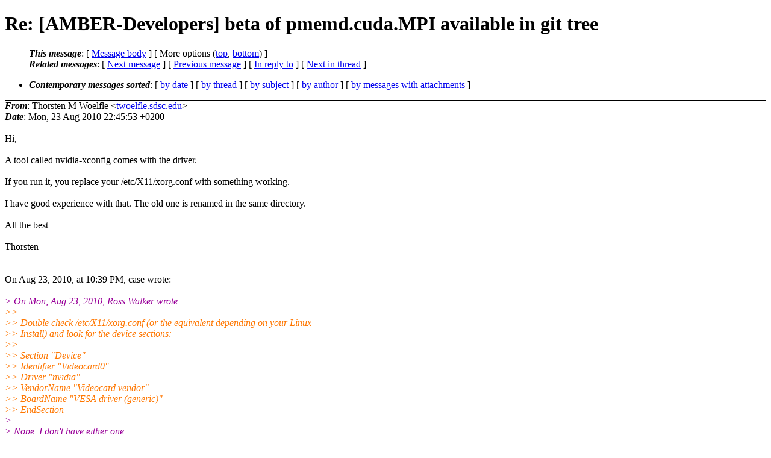

--- FILE ---
content_type: text/html; charset=UTF-8
request_url: http://dev-archive.ambermd.org/201008/0034.html
body_size: 9229
content:
<?xml version="1.0" encoding="us-ascii"?>
<!DOCTYPE html PUBLIC "-//W3C//DTD XHTML 1.0 Strict//EN"
    "http://www.w3.org/TR/xhtml1/DTD/xhtml1-strict.dtd">
<html xmlns="http://www.w3.org/1999/xhtml" lang="en">
<head>
<meta http-equiv="Content-Type" content="text/html; charset=us-ascii" />
<meta name="generator" content="hypermail 2.4.0, see http://www.hypermail-project.org/" />
<title>Re: [AMBER-Developers] beta of pmemd.cuda.MPI available in git tree from Thorsten M Woelfle on 2010-08-23 (Amber Developers Archive Aug 2010)</title>
<meta name="Author" content="Thorsten M Woelfle (twoelfle.sdsc.edu)" />
<meta name="Subject" content="Re: [AMBER-Developers] beta of pmemd.cuda.MPI available in git tree" />
<meta name="Date" content="2010-08-23" />
<style type="text/css">
/*<![CDATA[*/
/* To be incorporated in the main stylesheet, don't code it in hypermail! */
body {color: black; background: #ffffff;}
dfn {font-weight: bold;}
pre { background-color:inherit;}
.head { border-bottom:1px solid black;}
.foot { border-top:1px solid black;}
th {font-style:italic;}
table { margin-left:2em;}map ul {list-style:none;}
#mid { font-size:0.9em;}
#received { float:right;}
address { font-style:inherit;}
/*]]>*/
.quotelev1 {color : #990099;}
.quotelev2 {color : #ff7700;}
.quotelev3 {color : #007799;}
.quotelev4 {color : #95c500;}
.period {font-weight: bold;}
</style>
</head>
<body>
<div class="head">
<h1>Re: [AMBER-Developers] beta of pmemd.cuda.MPI available in git tree</h1>
<!-- received="Mon Aug 23 14:00:04 2010" -->
<!-- isoreceived="20100823210004" -->
<!-- sent="Mon, 23 Aug 2010 22:45:53 +0200" -->
<!-- isosent="20100823204553" -->
<!-- name="Thorsten M Woelfle" -->
<!-- email="twoelfle.sdsc.edu" -->
<!-- subject="Re: [AMBER-Developers] beta of pmemd.cuda.MPI available in git tree" -->
<!-- id="EF3DEC31-6BE9-4E57-AC78-CBE403C7B205.sdsc.edu" -->
<!-- charset="us-ascii" -->
<!-- inreplyto="20100823203918.GB5719.biomaps.rutgers.edu" -->
<!-- expires="-1" -->
<map id="navbar" name="navbar">
<ul class="links">
<li>
<dfn>This message</dfn>:
[ <a href="#start" name="options1" id="options1" tabindex="1">Message body</a> ]
 [ More options (<a href="#options2">top</a>, <a href="#options3">bottom</a>) ]
</li>
<li>
<dfn>Related messages</dfn>:
<!-- unext="start" -->
[ <a href="0035.html" accesskey="d" title="Thorsten M Woelfle: &quot;Re: [AMBER-Developers] beta of pmemd.cuda.MPI available in git tree&quot;">Next message</a> ]
[ <a href="0033.html" title="case: &quot;Re: [AMBER-Developers] beta of pmemd.cuda.MPI available in git tree&quot;">Previous message</a> ]
[ <a href="0033.html" title="case: &quot;Re: [AMBER-Developers] beta of pmemd.cuda.MPI available in git tree&quot;">In reply to</a> ]
<!-- unextthread="start" -->
[ <a href="0035.html" accesskey="t" title="Thorsten M Woelfle: &quot;Re: [AMBER-Developers] beta of pmemd.cuda.MPI available in git tree&quot;">Next in thread</a> ]
<!-- ureply="end" -->
</li>
</ul>
</map>
<ul class="links">
<li><a name="options2" id="options2"></a><dfn>Contemporary messages sorted</dfn>: [ <a href="date.html#msg34" title="Contemporary messages by date">by date</a> ] [ <a href="index.html#msg34" title="Contemporary discussion threads">by thread</a> ] [ <a href="subject.html#msg34" title="Contemporary messages by subject">by subject</a> ] [ <a href="author.html#msg34" title="Contemporary messages by author">by author</a> ] [ <a href="attachment.html" title="Contemporary messages by attachment">by messages with attachments</a> ]</li>
</ul>
</div>
<!-- body="start" -->
<div class="mail">
<address class="headers">
<span id="from">
<dfn>From</dfn>: Thorsten M Woelfle &lt;<a href="mailto:twoelfle.sdsc.edu?Subject=Re%3A%20%5BAMBER-Developers%5D%20beta%20of%20pmemd.cuda.MPI%20available%20in%20git%20tree">twoelfle.sdsc.edu</a>&gt;
</span><br />
<span id="date"><dfn>Date</dfn>: Mon, 23 Aug 2010 22:45:53 +0200</span><br />
</address>
<a name="start" accesskey="j" id="start"></a><br />
Hi,
<br />
<br />A tool called nvidia-xconfig comes with the driver.
<br />
<br />If you run it, you replace your /etc/X11/xorg.conf with something working.
<br />
<br />I have good experience with that. The old one is renamed in the same directory.
<br />
<br />All the best
<br />
<br />Thorsten
<br />
<br /><br />On Aug 23, 2010, at 10:39 PM, case wrote:
<br />
<br /><em class="quotelev1">&gt; On Mon, Aug 23, 2010, Ross Walker wrote:
</em><br />
<em class="quotelev2">&gt;&gt; 
</em><br />
<em class="quotelev2">&gt;&gt; Double check /etc/X11/xorg.conf (or the equivalent depending on your Linux
</em><br />
<em class="quotelev2">&gt;&gt; Install) and look for the device sections:
</em><br />
<em class="quotelev2">&gt;&gt; 
</em><br />
<em class="quotelev2">&gt;&gt; Section &quot;Device&quot;
</em><br />
<em class="quotelev2">&gt;&gt;    Identifier     &quot;Videocard0&quot;
</em><br />
<em class="quotelev2">&gt;&gt;    Driver         &quot;nvidia&quot;
</em><br />
<em class="quotelev2">&gt;&gt;    VendorName     &quot;Videocard vendor&quot;
</em><br />
<em class="quotelev2">&gt;&gt;    BoardName      &quot;VESA driver (generic)&quot;
</em><br />
<em class="quotelev2">&gt;&gt; EndSection
</em><br />
<em class="quotelev1">&gt; 
</em><br />
<em class="quotelev1">&gt; Nope, I don't have either one:
</em><br />
<em class="quotelev1">&gt; 
</em><br />
<em class="quotelev1">&gt; Section &quot;Device&quot;
</em><br />
<em class="quotelev1">&gt;    Identifier  &quot;Videocard0&quot;
</em><br />
<em class="quotelev1">&gt;    Driver      &quot;mga&quot;
</em><br />
<em class="quotelev1">&gt; EndSection
</em><br />
<em class="quotelev1">&gt; 
</em><br />
<em class="quotelev1">&gt; The machine has been busy, and I've not wanted to reboot it, but I'll try
</em><br />
<em class="quotelev1">&gt; that tomorrow.
</em><br />
<em class="quotelev1">&gt; 
</em><br />
<em class="quotelev1">&gt; ...thanks...dac
</em><br />
<em class="quotelev1">&gt; 
</em><br />
<em class="quotelev1">&gt; 
</em><br />
<em class="quotelev1">&gt; _______________________________________________
</em><br />
<em class="quotelev1">&gt; AMBER-Developers mailing list
</em><br />
<em class="quotelev1">&gt; AMBER-Developers.ambermd.org
</em><br />
<em class="quotelev1">&gt; <a href="http://lists.ambermd.org/mailman/listinfo/amber-developers">http://lists.ambermd.org/mailman/listinfo/amber-developers</a>
</em><br />
<br /><br />_______________________________________________
<br />
AMBER-Developers mailing list
<br />
AMBER-Developers.ambermd.org
<br />
<a href="http://lists.ambermd.org/mailman/listinfo/amber-developers">http://lists.ambermd.org/mailman/listinfo/amber-developers</a>
<br />
<span id="received"><dfn>Received on</dfn> Mon Aug 23 2010 - 14:00:04 PDT</span>
</div>
<!-- body="end" -->
<div class="foot">
<map id="navbarfoot" name="navbarfoot" title="Related messages">
<ul class="links">
<li><dfn>This message</dfn>: [ <a href="#start">Message body</a> ]</li>
<!-- lnext="start" -->
<li><dfn>Next message</dfn>: <a href="0035.html" title="Next message in the list">Thorsten M Woelfle: "Re: [AMBER-Developers] beta of pmemd.cuda.MPI available in git tree"</a></li>
<li><dfn>Previous message</dfn>: <a href="0033.html" title="Previous message in the list">case: "Re: [AMBER-Developers] beta of pmemd.cuda.MPI available in git tree"</a></li>
<li><dfn>In reply to</dfn>: <a href="0033.html" title="Message to which this message replies">case: "Re: [AMBER-Developers] beta of pmemd.cuda.MPI available in git tree"</a></li>
<!-- lnextthread="start" -->
<li><dfn>Next in thread</dfn>: <a href="0035.html" title="Next message in this discussion thread">Thorsten M Woelfle: "Re: [AMBER-Developers] beta of pmemd.cuda.MPI available in git tree"</a></li>
<!-- lreply="end" -->
</ul>
<ul class="links">
<li><a name="options3" id="options3"></a><dfn>Contemporary messages sorted</dfn>: [ <a href="date.html#msg34" title="Contemporary messages by date">by date</a> ] [ <a href="index.html#msg34" title="Contemporary discussion threads">by thread</a> ] [ <a href="subject.html#msg34" title="Contemporary messages by subject">by subject</a> ] [ <a href="author.html#msg34" title="Contemporary messages by author">by author</a> ] [ <a href="attachment.html" title="Contemporary messages by attachment">by messages with attachments</a> ]</li>
</ul>
</map>
</div>
<!-- trailer="footer" -->
<!-- SiteSearch Google -->
<style type="text/css">
@import url(http://www.google.com/cse/api/branding.css);
</style>
<div class="cse-branding-right" style="background-color:#FFFFFF;color:#000000">
  <div class="cse-branding-form">
    <form action="http://www.google.com/cse" id="cse-search-box">
      <div>
        <input type="hidden" name="cx" value="partner-pub-9700140137778662:cuoa58v2bi9" />
        <input type="hidden" name="ie" value="ISO-8859-1" />
        <input type="text" name="q" size="60" />
        <input type="submit" name="sa" value="Search" />
      </div>
    </form>
  </div>
  <div class="cse-branding-logo">
    <img src="http://www.google.com/images/poweredby_transparent/poweredby_FFFFFF.gif" alt="Google" />
  </div>
  <div class="cse-branding-text">
    Custom Search
  </div>
</div>
<!-- SiteSearch Google -->
</td></tr></table>

</body>
</html>
</body>
</html>
